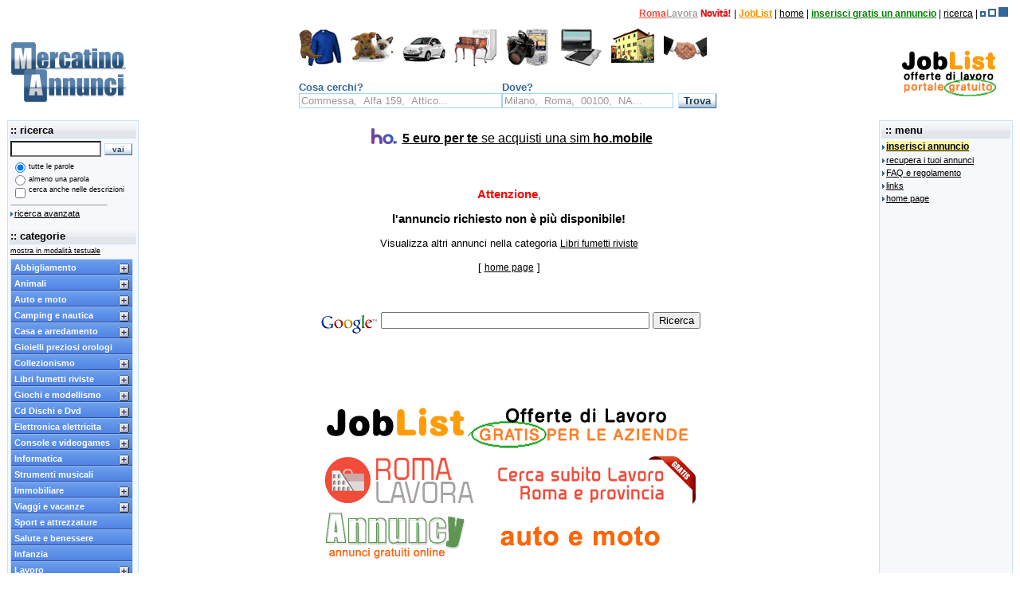

--- FILE ---
content_type: text/html;charset=UTF-8
request_url: https://www.mercatinoannunci.it/dettagli.jsp?idProd=13681331&id_cat_associazione=65
body_size: 10815
content:











<html>
    <head>
        <title>Mercatino Annunci Gratuiti - offerte di lavoro, inserzioni auto, case, usato</title>
        

<meta http-equiv="content-type" content="text/html; charset=UTF-8" />
<meta name="keywords" content="annunci, mercatino, annunci usato, mercatino usato, inserzioni, usato, vendita, auto, collezionismo, immobiliare, lavoro, offerte di lavoro, vendo, compro, compravendita, affitto, affari, mercatinoannunci" />
<meta name="description" content="Annunci gratuiti da tutta Italia. Offerte di lavoro, annunci immobiliari, annunci usato, inserzioni auto e moto. Inserisci gratis il tuo annuncio su MercatinoAnnunci" />

<meta name="robots" content="noodp,noydir" />
<link rel="stylesheet" href="css/stile.css" type="text/css" />

<style type="text/css">
/* stile evidenziatore parole */
i	{
  	color: black;
  	background-color: #FFFF66;
  	font-weight: bold;
  	font-style: normal;
  	}
</style>

<link rel="shortcut icon" href="favicon.ico" />
<script src="js/utility.js" type="text/javascript"></script>
<script src="js/mercatinoannunci.js" type="text/javascript"></script>
<script src="js/ajax/XMLHttpRequestLoader.js" type="text/javascript"></script>
<script src="js/social.js" type="text/javascript"></script>
<script type="text/javascript" src="js/jquery/jquery-1.3.2.min.js"></script>

<!-- adsense risposta al blocco degli annunci -->
<script async src="https://fundingchoicesmessages.google.com/i/pub-8698022273236141?ers=1" nonce="5mkA8LGsxSa8MP7Z_xT_ag"></script><script nonce="5mkA8LGsxSa8MP7Z_xT_ag">(function() {function signalGooglefcPresent() {if (!window.frames['googlefcPresent']) {if (document.body) {const iframe = document.createElement('iframe'); iframe.style = 'width: 0; height: 0; border: none; z-index: -1000; left: -1000px; top: -1000px;'; iframe.style.display = 'none'; iframe.name = 'googlefcPresent'; document.body.appendChild(iframe);} else {setTimeout(signalGooglefcPresent, 0);}}}signalGooglefcPresent();})();</script>

<link rel="alternate" type="application/rss+xml" title="Le ultime novit&agrave; da MercatinoAnnunci" href="servlet/RSS20" />

<!-- social button init -->
<script src="//platform.linkedin.com/in.js" type="text/javascript">lang: it_IT</script>

<!-- adsense auto ads -->
<script async src="https://pagead2.googlesyndication.com/pagead/js/adsbygoogle.js?client=ca-pub-8698022273236141" crossorigin="anonymous"></script>

        <style type="text/css">.dettaglijsp-async3-mann { width: 180px; height: 150px; }@media(max-width: 1024px) { .dettaglijsp-async3-mann { width: 250px; height: 250px; } }@media(max-width: 1280px) { .dettaglijsp-async3-mann { width: 300px; height: 250px; } }@media(min-width: 1281px) { .dettaglijsp-async3-mann { width: 336px; height: 280px; } }</style>
        <script async src="//pagead2.googlesyndication.com/pagead/js/adsbygoogle.js"></script>
    </head>
    <body>
        
            <table border="0" width="100%" style="height: 100%;" cellpadding="1" cellspacing="0">
                <tr>
                    <td colspan="3" height="90">


<table width="100%" border="0" cellpadding="0" cellspacing="0" align="center">
    
    
    <tr>
        <td height="25" colspan="3" align="right" valign="top" class="intermedio">
            <a href="https://www.romalavora.com/" title="cerca lavoro a Roma" style="color: #f24c3b; font-weight: bold;" target="_blank">Roma</a><a href="http://www.romalavora.com/" title="offerte di lavoro Roma Lavora" style="color: #a7a3a3; font-weight: bold;" target="_blank">Lavora</a>
            <a href="https://www.romalavora.it/" title="RomaLavora, gli annunci di lavoro della Capitale" target="_blank"><img src="img/novita_esclamativo.gif" alt="cerca lavoro con Roma Lavora" title="&Egrave; nato RomaLavora!" width="39" height="12" border="0" /></a> |
            <a href="https://www.joblist.it/" title="JobList, offerte di Lavoro" style="color: #f79500; font-weight: bold;" target="_blank">JobList</a> |
            
                	<a href="index.jsp" class="intermedio">home</a> |
                	
                
                <a href="inserisci.jsp?guest=s" class="intermediofree" style="font-weight: bold;" title="inserisci gratis un annuncio">inserisci gratis un annuncio</a> |
                <a href="javascript:void(null)" onclick="advancedSearch();" class="intermedio">ricerca</a> |
                <span id="bookmarkContainer" style="display: none;"><a href="javascript:void(null)" class="intermedio" title="MercatinoAnnunci.it - Annunci Gratuiti" id="bookmark"><img src="img/preferiti.gif" width="12" height="12" border="0" alt="aggiungi ai preferiti" title="aggiungi ai preferiti" /></a> |</span>
                
                    <a href="index.jsp?layoutCode=800" title="set small mode"><img src="img/view_small.gif" width="7" height="7" border="0" alt="set small mode" /></a>
                    
                    <a href="index.jsp?layoutCode=1024" title="set medium mode"><img src="img/view_medium.gif" width="10" height="10" border="0" alt="set medium mode" /></a>
                    
                    <img src="img/view_full_on.gif" width="12" height="12" border="0" alt="full mode active" title="full mode (active)" />
                    
            &nbsp;
        </td>
    </tr>
    <tr>
        <td width="154" height="76" align="center" valign="middle"><a href="index.jsp"><img src="img/mannunci_logo.gif" width="152" height="76" border="0" alt="home page" title="home page" /></a></td>
        <td align="center" valign="middle">            
            <table width="468" border="0" cellspacing="0" cellpadding="0">
                <tr>
                
                        <td><a href="cerca.jsp?id_cat_associazione=90&descr0=Abbigliamento&descr1=Donna" class="rolloverAbbigl">&nbsp;</a></td>
                        
                        <td><a href="cerca.jsp?id_cat_associazione=1&descr0=Animali&descr1=Cani+gatti+uccelli" class="rolloverAnimali">&nbsp;</a></td>
                        
                        <td><a href="cerca.jsp?id_cat_associazione=4&descr0=Auto+e+moto&descr1=Auto+italiane" class="rolloverAuto">&nbsp;</a></td>
                        
                        <td><a href="cerca.jsp?id_cat_associazione=13&descr0=Casa+e+arredamento&descr1=Arredamento" class="rolloverCasa">&nbsp;</a></td>
                        
                        <td><a href="cerca.jsp?id_cat_associazione=25&descr0=Elettronica+elettricita&descr1=Telefonia" class="rolloverElettr">&nbsp;</a></td>
                        
                        <td><a href="cerca.jsp?id_cat_associazione=34&descr0=Informatica&descr1=Computer" class="rolloverInform">&nbsp;</a></td>
                        
                        <td><a href="cerca.jsp?id_cat_associazione=43&descr0=Immobiliare&descr1=Vendita" class="rolloverImmobil">&nbsp;</a></td>
                        
                        <td><a href="cerca.jsp?id_cat_associazione=46&descr0=Lavoro&descr1=Offerte+di+lavoro" class="rolloverLavoro">&nbsp;</a></td>
                        
                </tr>
				<tr>
					<td colspan="8" align="center" valign="bottom">
						<form action="cerca.jsp" method="GET" name="ricercaLocalita" onsubmit="resetSearchSuggestion(document.ricercaLocalita.word, document.ricercaLocalita.location);getSimpleSearchCriteria(document.ricercaSemplice, this);return checkSimpleSearchCriteria(this);">
							<input type="hidden" name="provenienza" value="intestazione.jsp" />
							<input type="hidden" name="cerca_criterio" value="and" />
							<input type="hidden" name="cerca_descrizione" value="no" />
			                <table cellpadding="0" cellspacing="0" border="0" width="468">
			                    <tr valign="top" class="piccolissimo">
			                        <td width="216">
			                            <div class="intermedioplusblu"><b>Cosa cerchi?</b></div>
			                            <input type="text" name="word" size="30" maxlength="60" class="campiStandard" value="" onfocus="resetSearchSuggestion(this, '');" />
			                        </td>
			                        <td width="252" style="white-space: nowrap;">
			                            <div class="intermedioplusblu"><b>Dove?</b></div>
			                            <input type="text" name="location" size="25" maxlength="50" class="campiStandard" value="" onfocus="resetSearchSuggestion('', this);" />&nbsp;&nbsp;<input type="submit" value="Trova" class="bottoneStandard" />
			                        </td>
			                    </tr>
			                </table>
			            </form>
					</td>
				</tr>
            </table>
        </td>
        <td width="160" height="76" align="center" valign="middle"><a href="https://www.joblist.it/" title="Annunci di Lavoro" target="_blank"><img src="https://www.joblist.it/banner/joblist_offro_120_60_1.gif" alt="JobList.it" title="JobList, offerte di Lavoro" width="120" height="60" border="0" /></a></td>
    </tr>
</table>

<!-- social button init -->
<div id="fb-root"></div>

<!-- bookmark/search suggestion init -->
<script language="javascript" type="text/javascript">
	initBookmark('bookmark', 'bookmarkContainer', 'MercatinoAnnunci.it - Annunci Gratuiti', 'https://www.mercatinoannunci.it');
	setSearchSuggestion(document.ricercaLocalita.word, 'Commessa,  Alfa 159,  Attico...', document.ricercaLocalita.location, 'Milano,  Roma,  00100,  NA...');
</script></td>
                </tr>
                <tr>
                    <td width="154" rowspan="2" valign="top" height="100%">
                    



<table width="154" class="bordoelenco" cellpadding="0" cellspacing="0" style="height: 100%;">
    <tr>
        <td align="center" valign="top" class="sfondospalla">

            <FORM METHOD="POST" ACTION="cerca.jsp" name="ricercaSemplice" onsubmit="manageNoSelectedSearchFields(this);">
            <input type="hidden" name="provenienza" value="menuFisso.jsp" />
            <input type="hidden" name="location" value="" />
            <!-- tabella interna -->
            <TABLE border="0" width="100%" class="sfondospalla">
                <TR>
                    <TD class="elenco" height="20"> :: ricerca</TD>
                </TR>
                <TR>
                    <TD valign="top" nowrap="nowrap"><INPUT TYPE="text" NAME="word" size="14" maxlength="60" class="campi" value="" />&nbsp;<INPUT TYPE="submit" value=" vai " class="bottone" />&nbsp;</TD>
                </TR>
                <TR>
                    <TD>
                        <!-- tabella interna opzioni di ricerca -->
                        <table border="0" cellpadding="0" cellspacing="0" class="sfondospalla">
                            <tr valign="middle" class="piccolissimo">
                                <td width="23" align="center"><input type="radio" name="cerca_criterio" value="and" class="bottoni" checked="checked" /></td>
                                <td>tutte le parole</td>
                            </tr>
                            <tr valign="middle" class="piccolissimo">
                                <td width="23" align="center"><input type="radio" name="cerca_criterio" value="or" class="bottoni" /></td>
                                <td>almeno una parola</td>
                            </tr>
                            <tr valign="top" class="piccolissimo">
                                <td width="23" align="center"><input type="checkbox" name="cerca_descrizione" value="si" class="bottoni" /></td>
                                <td>cerca anche nelle descrizioni</td>
                            </tr>
                            <tr>
                                <td colspan="2" class="piccolissimo">
                                    <hr align="left" width="120" size="1">
                                    <img src="img/freccetta.gif" alt="" width="5" height="6" border="0"><a href="javascript:void(null)" onclick="advancedSearch()" class="piccolo" title="ricerca avanzata">ricerca avanzata</a>
                                    <br />&nbsp;
                                </td>
                            </tr>
                        </table>
                        <!-- fine tabella inter opzioni ricerca -->
                    </TD>
                </TR>
                <TR>
                    <TD class="elenco" height="20"> :: categorie</TD>
                </TR>
                <TR>
                    <TD valign="top" class="piccolo">
                        
                            <a href="index.jsp?menutype=text" class="piccolissimo" title="visualizza l'elenco delle catogorie in formato solo testo">mostra in modalit&agrave; testuale</a>

                            <script type="text/javascript" src="js/glossyMenu/ddaccordion.js">
                            /***********************************************
                            * Accordion Content script- (c) Dynamic Drive DHTML code library (www.dynamicdrive.com)
                            * Visit http://www.dynamicDrive.com for hundreds of DHTML scripts
                            * This notice must stay intact for legal use
                            ***********************************************/
                            </script>
                            <script type="text/javascript">
                            ddaccordion.init
                                (
                                    {
                                    headerclass: "submenuheader", //Shared CSS class name of headers group
                                    contentclass: "submenu", //Shared CSS class name of contents group
                                    revealtype: "click", //Reveal content when user clicks or onmouseover the header? Valid value: "click", "clickgo", or "mouseover"
                                    mouseoverdelay: 150, //if revealtype="mouseover", set delay in milliseconds before header expands onMouseover
                                    collapseprev: true, //Collapse previous content (so only one open at any time)? true/false
                                    defaultexpanded: [], //index of content(s) open by default [index1, index2, etc] [] denotes no content
                                    onemustopen: false, //Specify whether at least one header should be open always (so never all headers closed)
                                    animatedefault: false, //Should contents open by default be animated into view?
                                    persiststate: false, //persist state of opened contents within browser session?
                                    toggleclass: ["", ""], //Two CSS classes to be applied to the header when it's collapsed and expanded, respectively ["class1", "class2"]
                                    togglehtml: ["suffix", "<img src='js/glossyMenu/img/plus.gif' class='statusicon' title='visualizza sottocategorie' alt='' />", "<img src='js/glossyMenu/img/minus.gif' class='statusicon' title='nascondi sottocategorie' alt='' />"], //Additional HTML added to the header when it's collapsed and expanded, respectively  ["position", "html1", "html2"] (see docs)
                                    animatespeed: "fast", //speed of animation: integer in milliseconds (ie: 200), or keywords "fast", "normal", or "slow"
                                    oninit:
                                        function(headers, expandedindices)
                                            {
                                            //custom code to run when headers have initalized
                                            },
                                    onopenclose:
                                        function(header, index, state, isuseractivated)
                                            {
                                            //custom code to run whenever a header is opened or closed
                                            }
                                    }
                                )
                            </script>
                            <div class="glossymenu">
                            
                                        <a class="menuitem submenuheader" href="cerca.jsp?id_cat_associazione=54&descr0=Abbigliamento">Abbigliamento</a>
                                        <div class="submenu"><ul>

                                        <li><a href="cerca.jsp?id_cat_associazione=54&descr0=Abbigliamento&submenuheader=0">Tutti gli annunci</a></li>
                                        
                                    <li><a href="cerca.jsp?id_cat_associazione=89&descr0=Abbigliamento&descr1=Uomo&submenuheader=0">Uomo</a></li>
                                    
                                    <li><a href="cerca.jsp?id_cat_associazione=90&descr0=Abbigliamento&descr1=Donna&submenuheader=0">Donna</a></li>
                                    
                                    <li><a href="cerca.jsp?id_cat_associazione=91&descr0=Abbigliamento&descr1=Bambino&submenuheader=0">Bambino</a></li>
                                    
                                    <li><a href="cerca.jsp?id_cat_associazione=92&descr0=Abbigliamento&descr1=Calzature&submenuheader=0">Calzature</a></li>
                                    
                                    <li><a href="cerca.jsp?id_cat_associazione=93&descr0=Abbigliamento&descr1=Accessori&submenuheader=0">Accessori</a></li>
                                    
                                    <li><a href="cerca.jsp?id_cat_associazione=95&descr0=Abbigliamento&descr1=Stock&submenuheader=0">Stock</a></li>
                                    
                                    <li><a href="cerca.jsp?id_cat_associazione=94&descr0=Abbigliamento&descr1=Altro&submenuheader=0">Altro</a></li>
                                    </ul></div>

                                        <a class="menuitem submenuheader" href="cerca.jsp?id_cat_associazione=55&descr0=Animali">Animali</a>
                                        <div class="submenu"><ul>

                                        <li><a href="cerca.jsp?id_cat_associazione=55&descr0=Animali&submenuheader=1">Tutti gli annunci</a></li>
                                        
                                    <li><a href="cerca.jsp?id_cat_associazione=1&descr0=Animali&descr1=Cani+gatti+uccelli&submenuheader=1">Cani gatti uccelli</a></li>
                                    
                                    <li><a href="cerca.jsp?id_cat_associazione=2&descr0=Animali&descr1=Altri+animali&submenuheader=1">Altri animali</a></li>
                                    
                                    <li><a href="cerca.jsp?id_cat_associazione=3&descr0=Animali&descr1=Attrezzature&submenuheader=1">Attrezzature</a></li>
                                    </ul></div>

                                        <a class="menuitem submenuheader" href="cerca.jsp?id_cat_associazione=56&descr0=Auto+e+moto">Auto e moto</a>
                                        <div class="submenu"><ul>

                                        <li><a href="cerca.jsp?id_cat_associazione=56&descr0=Auto+e+moto&submenuheader=2">Tutti gli annunci</a></li>
                                        
                                    <li><a href="cerca.jsp?id_cat_associazione=4&descr0=Auto+e+moto&descr1=Auto+italiane&submenuheader=2">Auto italiane</a></li>
                                    
                                    <li><a href="cerca.jsp?id_cat_associazione=5&descr0=Auto+e+moto&descr1=Auto+straniere&submenuheader=2">Auto straniere</a></li>
                                    
                                    <li><a href="cerca.jsp?id_cat_associazione=11&descr0=Auto+e+moto&descr1=Auto+epoca&submenuheader=2">Auto epoca</a></li>
                                    
                                    <li><a href="cerca.jsp?id_cat_associazione=12&descr0=Auto+e+moto&descr1=Veicoli+commerciali&submenuheader=2">Veicoli commerciali</a></li>
                                    
                                    <li><a href="cerca.jsp?id_cat_associazione=6&descr0=Auto+e+moto&descr1=Moto&submenuheader=2">Moto</a></li>
                                    
                                    <li><a href="cerca.jsp?id_cat_associazione=9&descr0=Auto+e+moto&descr1=Scooter+e+ciclomotori&submenuheader=2">Scooter e ciclomotori</a></li>
                                    
                                    <li><a href="cerca.jsp?id_cat_associazione=10&descr0=Auto+e+moto&descr1=Abbigliamento&submenuheader=2">Abbigliamento</a></li>
                                    
                                    <li><a href="cerca.jsp?id_cat_associazione=7&descr0=Auto+e+moto&descr1=Accessori+e+ricambi&submenuheader=2">Accessori e ricambi</a></li>
                                    
                                    <li><a href="cerca.jsp?id_cat_associazione=8&descr0=Auto+e+moto&descr1=Altro&submenuheader=2">Altro</a></li>
                                    </ul></div>

                                        <a class="menuitem submenuheader" href="cerca.jsp?id_cat_associazione=57&descr0=Camping+e+nautica">Camping e nautica</a>
                                        <div class="submenu"><ul>

                                        <li><a href="cerca.jsp?id_cat_associazione=57&descr0=Camping+e+nautica&submenuheader=3">Tutti gli annunci</a></li>
                                        
                                    <li><a href="cerca.jsp?id_cat_associazione=96&descr0=Camping+e+nautica&descr1=Camping&submenuheader=3">Camping</a></li>
                                    
                                    <li><a href="cerca.jsp?id_cat_associazione=97&descr0=Camping+e+nautica&descr1=Nautica&submenuheader=3">Nautica</a></li>
                                    </ul></div>

                                        <a class="menuitem submenuheader" href="cerca.jsp?id_cat_associazione=58&descr0=Casa+e+arredamento">Casa e arredamento</a>
                                        <div class="submenu"><ul>

                                        <li><a href="cerca.jsp?id_cat_associazione=58&descr0=Casa+e+arredamento&submenuheader=4">Tutti gli annunci</a></li>
                                        
                                    <li><a href="cerca.jsp?id_cat_associazione=16&descr0=Casa+e+arredamento&descr1=Antichita&submenuheader=4">Antichita</a></li>
                                    
                                    <li><a href="cerca.jsp?id_cat_associazione=13&descr0=Casa+e+arredamento&descr1=Arredamento&submenuheader=4">Arredamento</a></li>
                                    
                                    <li><a href="cerca.jsp?id_cat_associazione=14&descr0=Casa+e+arredamento&descr1=Elettrodomestici&submenuheader=4">Elettrodomestici</a></li>
                                    
                                    <li><a href="cerca.jsp?id_cat_associazione=15&descr0=Casa+e+arredamento&descr1=Varie&submenuheader=4">Varie</a></li>
                                    </ul></div>

                                        <a class="menuitem" href="cerca.jsp?id_cat_associazione=76&descr0=Gioielli+preziosi+orologi">Gioielli preziosi orologi</a>
                                        
                                        <a class="menuitem submenuheader" href="cerca.jsp?id_cat_associazione=59&descr0=Collezionismo">Collezionismo</a>
                                        <div class="submenu"><ul>

                                        <li><a href="cerca.jsp?id_cat_associazione=59&descr0=Collezionismo&submenuheader=5">Tutti gli annunci</a></li>
                                        
                                    <li><a href="cerca.jsp?id_cat_associazione=17&descr0=Collezionismo&descr1=Filatelia&submenuheader=5">Filatelia</a></li>
                                    
                                    <li><a href="cerca.jsp?id_cat_associazione=18&descr0=Collezionismo&descr1=Numismatica&submenuheader=5">Numismatica</a></li>
                                    
                                    <li><a href="cerca.jsp?id_cat_associazione=19&descr0=Collezionismo&descr1=Schede+telefoniche&submenuheader=5">Schede telefoniche</a></li>
                                    
                                    <li><a href="cerca.jsp?id_cat_associazione=20&descr0=Collezionismo&descr1=Altro&submenuheader=5">Altro</a></li>
                                    </ul></div>

                                        <a class="menuitem submenuheader" href="cerca.jsp?id_cat_associazione=65&descr0=Libri+fumetti+riviste">Libri fumetti riviste</a>
                                        <div class="submenu"><ul>

                                        <li><a href="cerca.jsp?id_cat_associazione=65&descr0=Libri+fumetti+riviste&submenuheader=6" style="color:#23496E !important; background:white !important;">Tutti gli annunci</a></li>
                                        
                                    <li><a href="cerca.jsp?id_cat_associazione=98&descr0=Libri+fumetti+riviste&descr1=Libri&submenuheader=6">Libri</a></li>
                                    
                                    <li><a href="cerca.jsp?id_cat_associazione=100&descr0=Libri+fumetti+riviste&descr1=Fumetti&submenuheader=6">Fumetti</a></li>
                                    
                                    <li><a href="cerca.jsp?id_cat_associazione=99&descr0=Libri+fumetti+riviste&descr1=Riviste+e+giornali&submenuheader=6">Riviste e giornali</a></li>
                                    
                                    <li><a href="cerca.jsp?id_cat_associazione=101&descr0=Libri+fumetti+riviste&descr1=Manuali+e+corsi&submenuheader=6">Manuali e corsi</a></li>
                                    
                                    <li><a href="cerca.jsp?id_cat_associazione=102&descr0=Libri+fumetti+riviste&descr1=Libri+scolastici&submenuheader=6">Libri scolastici</a></li>
                                    
                                    <li><a href="cerca.jsp?id_cat_associazione=103&descr0=Libri+fumetti+riviste&descr1=Altro&submenuheader=6">Altro</a></li>
                                    </ul></div>

                                        <a class="menuitem submenuheader" href="cerca.jsp?id_cat_associazione=63&descr0=Giochi+e+modellismo">Giochi e modellismo</a>
                                        <div class="submenu"><ul>

                                        <li><a href="cerca.jsp?id_cat_associazione=63&descr0=Giochi+e+modellismo&submenuheader=7">Tutti gli annunci</a></li>
                                        
                                    <li><a href="cerca.jsp?id_cat_associazione=31&descr0=Giochi+e+modellismo&descr1=Modellismo&submenuheader=7">Modellismo</a></li>
                                    
                                    <li><a href="cerca.jsp?id_cat_associazione=32&descr0=Giochi+e+modellismo&descr1=Giochi&submenuheader=7">Giochi</a></li>
                                    
                                    <li><a href="cerca.jsp?id_cat_associazione=33&descr0=Giochi+e+modellismo&descr1=Altro&submenuheader=7">Altro</a></li>
                                    </ul></div>

                                        <a class="menuitem submenuheader" href="cerca.jsp?id_cat_associazione=68&descr0=Cd+Dischi+e+Dvd">Cd Dischi e Dvd</a>
                                        <div class="submenu"><ul>

                                        <li><a href="cerca.jsp?id_cat_associazione=68&descr0=Cd+Dischi+e+Dvd&submenuheader=8">Tutti gli annunci</a></li>
                                        
                                    <li><a href="cerca.jsp?id_cat_associazione=40&descr0=Cd+Dischi+e+Dvd&descr1=Audio&submenuheader=8">Audio</a></li>
                                    
                                    <li><a href="cerca.jsp?id_cat_associazione=39&descr0=Cd+Dischi+e+Dvd&descr1=Video&submenuheader=8">Video</a></li>
                                    
                                    <li><a href="cerca.jsp?id_cat_associazione=41&descr0=Cd+Dischi+e+Dvd&descr1=Altro&submenuheader=8">Altro</a></li>
                                    </ul></div>

                                        <a class="menuitem submenuheader" href="cerca.jsp?id_cat_associazione=61&descr0=Elettronica+elettricita">Elettronica elettricita</a>
                                        <div class="submenu"><ul>

                                        <li><a href="cerca.jsp?id_cat_associazione=61&descr0=Elettronica+elettricita&submenuheader=9">Tutti gli annunci</a></li>
                                        
                                    <li><a href="cerca.jsp?id_cat_associazione=26&descr0=Elettronica+elettricita&descr1=Audio&submenuheader=9">Audio</a></li>
                                    
                                    <li><a href="cerca.jsp?id_cat_associazione=29&descr0=Elettronica+elettricita&descr1=Video&submenuheader=9">Video</a></li>
                                    
                                    <li><a href="cerca.jsp?id_cat_associazione=25&descr0=Elettronica+elettricita&descr1=Telefonia&submenuheader=9">Telefonia</a></li>
                                    
                                    <li><a href="cerca.jsp?id_cat_associazione=30&descr0=Elettronica+elettricita&descr1=Hi+Tech&submenuheader=9">Hi Tech</a></li>
                                    
                                    <li><a href="cerca.jsp?id_cat_associazione=27&descr0=Elettronica+elettricita&descr1=Fotografia&submenuheader=9">Fotografia</a></li>
                                    
                                    <li><a href="cerca.jsp?id_cat_associazione=28&descr0=Elettronica+elettricita&descr1=Altro&submenuheader=9">Altro</a></li>
                                    </ul></div>

                                        <a class="menuitem submenuheader" href="cerca.jsp?id_cat_associazione=60&descr0=Console+e+videogames">Console e videogames</a>
                                        <div class="submenu"><ul>

                                        <li><a href="cerca.jsp?id_cat_associazione=60&descr0=Console+e+videogames&submenuheader=10">Tutti gli annunci</a></li>
                                        
                                    <li><a href="cerca.jsp?id_cat_associazione=21&descr0=Console+e+videogames&descr1=Playstation&submenuheader=10">Playstation</a></li>
                                    
                                    <li><a href="cerca.jsp?id_cat_associazione=22&descr0=Console+e+videogames&descr1=XBox&submenuheader=10">XBox</a></li>
                                    
                                    <li><a href="cerca.jsp?id_cat_associazione=104&descr0=Console+e+videogames&descr1=Nintendo&submenuheader=10">Nintendo</a></li>
                                    
                                    <li><a href="cerca.jsp?id_cat_associazione=23&descr0=Console+e+videogames&descr1=PC&submenuheader=10">PC</a></li>
                                    
                                    <li><a href="cerca.jsp?id_cat_associazione=24&descr0=Console+e+videogames&descr1=Altro&submenuheader=10">Altro</a></li>
                                    </ul></div>

                                        <a class="menuitem submenuheader" href="cerca.jsp?id_cat_associazione=64&descr0=Informatica">Informatica</a>
                                        <div class="submenu"><ul>

                                        <li><a href="cerca.jsp?id_cat_associazione=64&descr0=Informatica&submenuheader=11">Tutti gli annunci</a></li>
                                        
                                    <li><a href="cerca.jsp?id_cat_associazione=34&descr0=Informatica&descr1=Computer&submenuheader=11">Computer</a></li>
                                    
                                    <li><a href="cerca.jsp?id_cat_associazione=35&descr0=Informatica&descr1=Periferiche&submenuheader=11">Periferiche</a></li>
                                    
                                    <li><a href="cerca.jsp?id_cat_associazione=37&descr0=Informatica&descr1=Hardware&submenuheader=11">Hardware</a></li>
                                    
                                    <li><a href="cerca.jsp?id_cat_associazione=38&descr0=Informatica&descr1=Software&submenuheader=11">Software</a></li>
                                    
                                    <li><a href="cerca.jsp?id_cat_associazione=36&descr0=Informatica&descr1=Altro&submenuheader=11">Altro</a></li>
                                    </ul></div>

                                        <a class="menuitem" href="cerca.jsp?id_cat_associazione=73&descr0=Strumenti+musicali">Strumenti musicali</a>
                                        
                                        <a class="menuitem submenuheader" href="cerca.jsp?id_cat_associazione=69&descr0=Immobiliare">Immobiliare</a>
                                        <div class="submenu"><ul>

                                        <li><a href="cerca.jsp?id_cat_associazione=69&descr0=Immobiliare&submenuheader=12">Tutti gli annunci</a></li>
                                        
                                    <li><a href="cerca.jsp?id_cat_associazione=42&descr0=Immobiliare&descr1=Affitto&submenuheader=12">Affitto</a></li>
                                    
                                    <li><a href="cerca.jsp?id_cat_associazione=43&descr0=Immobiliare&descr1=Vendita&submenuheader=12">Vendita</a></li>
                                    
                                    <li><a href="cerca.jsp?id_cat_associazione=113&descr0=Immobiliare&descr1=Terreni&submenuheader=12">Terreni</a></li>
                                    
                                    <li><a href="cerca.jsp?id_cat_associazione=44&descr0=Immobiliare&descr1=Cessione+attivita&submenuheader=12">Cessione attivita</a></li>
                                    </ul></div>

                                        <a class="menuitem submenuheader" href="cerca.jsp?id_cat_associazione=71&descr0=Viaggi+e+vacanze">Viaggi e vacanze</a>
                                        <div class="submenu"><ul>

                                        <li><a href="cerca.jsp?id_cat_associazione=71&descr0=Viaggi+e+vacanze&submenuheader=13">Tutti gli annunci</a></li>
                                        
                                    <li><a href="cerca.jsp?id_cat_associazione=48&descr0=Viaggi+e+vacanze&descr1=Italia&submenuheader=13">Italia</a></li>
                                    
                                    <li><a href="cerca.jsp?id_cat_associazione=49&descr0=Viaggi+e+vacanze&descr1=Estero&submenuheader=13">Estero</a></li>
                                    </ul></div>

                                        <a class="menuitem" href="cerca.jsp?id_cat_associazione=66&descr0=Sport+e+attrezzature">Sport e attrezzature</a>
                                        
                                        <a class="menuitem" href="cerca.jsp?id_cat_associazione=72&descr0=Salute+e+benessere">Salute e benessere</a>
                                        
                                        <a class="menuitem" href="cerca.jsp?id_cat_associazione=74&descr0=Infanzia">Infanzia</a>
                                        
                                        <a class="menuitem submenuheader" href="cerca.jsp?id_cat_associazione=70&descr0=Lavoro">Lavoro</a>
                                        <div class="submenu"><ul>

                                        <li><a href="cerca.jsp?id_cat_associazione=70&descr0=Lavoro&submenuheader=14">Tutti gli annunci</a></li>
                                        
                                    <li><a href="cerca.jsp?id_cat_associazione=46&descr0=Lavoro&descr1=Offerte+di+lavoro&submenuheader=14">Offerte di lavoro</a></li>
                                    
                                    <li><a href="cerca.jsp?id_cat_associazione=115&descr0=Lavoro&descr1=Franchising+e+attivita&submenuheader=14">Franchising e attivita</a></li>
                                    
                                    <li><a href="cerca.jsp?id_cat_associazione=116&descr0=Lavoro&descr1=Servizi+e+manodopera&submenuheader=14">Servizi e manodopera</a></li>
                                    
                                    <li><a href="cerca.jsp?id_cat_associazione=47&descr0=Lavoro&descr1=Telelavoro+ed+altro&submenuheader=14">Telelavoro ed altro</a></li>
                                    
                                    <li><a href="cerca.jsp?id_cat_associazione=45&descr0=Lavoro&descr1=Cerco+lavoro&submenuheader=14">Cerco lavoro</a></li>
                                    </ul></div>

                                        <a class="menuitem submenuheader" href="cerca.jsp?id_cat_associazione=105&descr0=Corsi+e+formazione">Corsi e formazione</a>
                                        <div class="submenu"><ul>

                                        <li><a href="cerca.jsp?id_cat_associazione=105&descr0=Corsi+e+formazione&submenuheader=15">Tutti gli annunci</a></li>
                                        
                                    <li><a href="cerca.jsp?id_cat_associazione=106&descr0=Corsi+e+formazione&descr1=Form.+professionale&submenuheader=15">Form. professionale</a></li>
                                    
                                    <li><a href="cerca.jsp?id_cat_associazione=107&descr0=Corsi+e+formazione&descr1=Corsi+di+informatica&submenuheader=15">Corsi di informatica</a></li>
                                    
                                    <li><a href="cerca.jsp?id_cat_associazione=108&descr0=Corsi+e+formazione&descr1=Master+stage+tirocinii&submenuheader=15">Master stage tirocinii</a></li>
                                    
                                    <li><a href="cerca.jsp?id_cat_associazione=109&descr0=Corsi+e+formazione&descr1=Lezioni+private&submenuheader=15">Lezioni private</a></li>
                                    
                                    <li><a href="cerca.jsp?id_cat_associazione=110&descr0=Corsi+e+formazione&descr1=Lingue+straniere&submenuheader=15">Lingue straniere</a></li>
                                    
                                    <li><a href="cerca.jsp?id_cat_associazione=111&descr0=Corsi+e+formazione&descr1=Musica+teatro+danza&submenuheader=15">Musica teatro danza</a></li>
                                    
                                    <li><a href="cerca.jsp?id_cat_associazione=112&descr0=Corsi+e+formazione&descr1=Altri+corsi&submenuheader=15">Altri corsi</a></li>
                                    </ul></div>

                                        <a class="menuitem submenuheader" href="cerca.jsp?id_cat_associazione=62&descr0=Attrezzature+lavoro">Attrezzature lavoro</a>
                                        <div class="submenu"><ul>

                                        <li><a href="cerca.jsp?id_cat_associazione=62&descr0=Attrezzature+lavoro&submenuheader=16">Tutti gli annunci</a></li>
                                        
                                    <li><a href="cerca.jsp?id_cat_associazione=79&descr0=Attrezzature+lavoro&descr1=Macchine+ed+utensili&submenuheader=16">Macchine ed utensili</a></li>
                                    
                                    <li><a href="cerca.jsp?id_cat_associazione=80&descr0=Attrezzature+lavoro&descr1=Arredo+uffici+negozi&submenuheader=16">Arredo uffici negozi</a></li>
                                    
                                    <li><a href="cerca.jsp?id_cat_associazione=117&descr0=Attrezzature+lavoro&descr1=Aste+e+fallimenti&submenuheader=16">Aste e fallimenti</a></li>
                                    
                                    <li><a href="cerca.jsp?id_cat_associazione=81&descr0=Attrezzature+lavoro&descr1=Altro&submenuheader=16">Altro</a></li>
                                    </ul></div>

                                        <a class="menuitem" href="cerca.jsp?id_cat_associazione=114&descr0=Energie+rinnovabili">Energie rinnovabili</a>
                                        
                                        <a class="menuitem" href="cerca.jsp?id_cat_associazione=75&descr0=Vini+e+gastronomia">Vini e gastronomia</a>
                                        
                                        <a class="menuitem submenuheader" href="cerca.jsp?id_cat_associazione=83&descr0=Eventi">Eventi</a>
                                        <div class="submenu"><ul>

                                        <li><a href="cerca.jsp?id_cat_associazione=83&descr0=Eventi&submenuheader=17">Tutti gli annunci</a></li>
                                        
                                    <li><a href="cerca.jsp?id_cat_associazione=86&descr0=Eventi&descr1=Feste+intrattenimento&submenuheader=17">Feste intrattenimento</a></li>
                                    
                                    <li><a href="cerca.jsp?id_cat_associazione=85&descr0=Eventi&descr1=Mostre+esposizioni&submenuheader=17">Mostre esposizioni</a></li>
                                    
                                    <li><a href="cerca.jsp?id_cat_associazione=87&descr0=Eventi&descr1=Concerti+e+spettacoli&submenuheader=17">Concerti e spettacoli</a></li>
                                    
                                    <li><a href="cerca.jsp?id_cat_associazione=84&descr0=Eventi&descr1=Meeting&submenuheader=17">Meeting</a></li>
                                    
                                    <li><a href="cerca.jsp?id_cat_associazione=88&descr0=Eventi&descr1=Altro&submenuheader=17">Altro</a></li>
                                    </ul></div>

                                        <a class="menuitem" href="cerca.jsp?id_cat_associazione=67&descr0=Varie">Varie</a>
                                        
                          	</div>
                          
                    </TD>
                </TR>
            </TABLE>
            <!-- fine tabella interna -->
            </FORM>
        </td>
    </tr>
</table>


                    </td>
                    <td align="center" valign="top" height="100%">
                      	<!-- ho.mobile start -->
                      	<a href="https://www.ho-mobile.it/hotantiamici/00XEHP" target="_blank" rel="noopener noreferrer" style="font-family: Arial; font-size: 16px;" title="5€ per te se acquisti una sim ho.mobile">
                      	<img src="banner/affiliazioni/ho/ho-mobile-it_32x20.png" width="32" height="20" border="0" alt="Ho.mobile" style="margin: 10px 7px; vertical-align: -12px;" /><b style="text-decoration: underline;">5 euro per te</b> se acquisti una sim <b>ho.mobile</b>
                      	</a>
                      	<br /><br />
                      	<!-- ho.mobile end -->
                        
                            <br /><br />
                            <b class="medioerrore">Attenzione</b>,<br /><br /><b class="medio">l'annuncio richiesto non &egrave; pi&ugrave; disponibile!</b>
                            <br /><br />
                            
                                Visualizza altri annunci nella categoria <a href="cerca.jsp?id_cat_associazione=65&descr0=Libri+fumetti+riviste">Libri fumetti riviste</a>
                                <br />
                                
                            <br />
                            [&nbsp;<a HREF="index.jsp">home page</a>&nbsp;]

                            <br /><br /><br /><br />
                            <!-- Search Google -->
<center>
<form method="get" action="https://www.google.com/custom" target="google_window">
<table bgcolor="#ffffff">
<tr><td nowrap="nowrap" valign="top" align="left" height="32">
<a href="https://www.google.com/">
<img src="https://www.google.com/logos/Logo_25wht.gif" border="0" alt="Google" align="middle"></img></a>
<input type="text" name="q" size="40" maxlength="255" value=""></input>
<input type="submit" name="sa" value="Ricerca"></input>
<input type="hidden" name="client" value="pub-8698022273236141"></input>
<input type="hidden" name="forid" value="1"></input>
<input type="hidden" name="ie" value="ISO-8859-1"></input>
<input type="hidden" name="oe" value="ISO-8859-1"></input>
<input type="hidden" name="cof" value="GALT:#008000;GL:1;DIV:#336699;VLC:663399;AH:center;BGC:FFFFFF;LBGC:336699;ALC:0000FF;LC:0000FF;T:000000;GFNT:0000FF;GIMP:0000FF;FORID:1;"></input>
<input type="hidden" name="hl" value="it"></input>
</td></tr></table>
</form>
</center>
<!-- Search Google -->
                            
                            <br /><br />
                            <script type="text/javascript"><!--
google_ad_client = "pub-8698022273236141";
/* index.jsp BANNER 4 */
google_ad_slot = "8279811568";
google_ad_width = 468;
google_ad_height = 15;
//-->
</script>
<script type="text/javascript"
src="https://pagead2.googlesyndication.com/pagead/show_ads.js">
</script>
                            
                        
                        <p id="banner468" align="center">
	                        <a href="https://www.joblist.it/" target="_blank"><img src="https://www.joblist.it/banner/joblist_offro_468_60_3.gif" alt="Offerte di Lavoro" width="468" height="60" border="0" title="Offerte di Lavoro" /></a>
	                        <a href="https://www.romalavora.com/" target="_blank"><img src="https://www.romalavora.com/banner/romalavora_seeker_468_60_2.png" alt="RomaLavora" width="468" height="60" border="0" title="Cerca Lavoro a Roma e provincia" /></a>
	                        <a href="https://www.annuncy.it/" target="_blank"><img src="https://www.annuncy.it/banner/banner005.gif" alt="Annuncy" width="468" height="60" border="0" title="Annuncy - lavoro, auto, immobili" /></a>
	                        
                        </p>
                        <br />

                    </td>
                    <td width="160" rowspan="2" valign="top" height="100%">
                        
                        



<table width="160" class="bordoelenco" cellpadding="0" cellspacing="0" style="height: 100%;">
    <tr>
    <td class="sfondospalla" valign="top">
		
		<!-- login form -->
		<form method="post" action="messaggio.jsp?messageType=login&messageContent=img/loading_medium.gif" name="loginForm" onsubmit="return checkUserForm(this);">
		<input type="hidden" name="forwardTo" value="visOggetti.jsp?benvenuto=s" />
		<input type="hidden" name="mail" value="" />
		
	    <table border="0" width="100%" class="sfondospalla">
	        <tr>
	            <td colspan="2" height="20" class="elenco">&nbsp;:: menu</td>
	        </tr>
	        <tr>
	            <td colspan="2" valign="top"><img src="img/freccetta.gif" alt="" width="5" height="6" border="0"><a href="inserisci.jsp?guest=s" class="intermedio" style="background-color: #fbf6a1; font-weight: bold;" title="inserisci gratuitamente un annuncio">inserisci annuncio</a></td>
	        </tr>
	        <tr>
	            <td colspan="2" valign="top"><img src="img/freccetta.gif" alt="" width="5" height="6" border="0"><a href="javascript:void(null)" class="piccolo" onclick="wndOpenUrl('recAnnunciFrame.jsp', 'RecuperaAnnunci', '370', '238', '170', (screen.width-370)/2, 'no', 'yes');" title="gestisci i tuoi annunci tramite e-mail">recupera i tuoi annunci</a></td>
	        </tr>
	        
	        <tr>
	            <td colspan="2" valign="top"><img src="img/freccetta.gif" alt="" width="5" height="6" border="0"><a href="javascript:void(null)" class="piccolo" onclick="wndOpenUrl('faqRegolamentoFrame.jsp', 'FaqRegolamento', '390', '400', '150', (screen.width-390)/2, 'no', 'yes');">FAQ e regolamento</a></td>
	        </tr>
	        
	        <tr>
	            <td colspan="2" valign="top"><img src="img/freccetta.gif" alt="" width="5" height="6" border="0"><a href="links.jsp" class="piccolo">links</a></td>
	        </tr>
	        <tr>
	            <td colspan="2" valign="top" class="piccolissimo" height="23"><img src="img/freccetta.gif" alt="" width="5" height="6" border="0"><a href="index.jsp" class="piccolo">home page</a></td>
	        </tr>
	        
		        <tr>
		            <td colspan="2" align="center" valign="top">
		            <script type="text/javascript"><!--
google_ad_client = "ca-pub-8698022273236141";
/* menuDestro.jsp 160_600 MANN */
google_ad_slot = "8233949240";
google_ad_width = 160;
google_ad_height = 600;
//-->
</script>
<script type="text/javascript"
src="https://pagead2.googlesyndication.com/pagead/show_ads.js">
</script>
					<br />&nbsp;<br />
		            </td>
		        </tr>
		        
	        <tr>
	            <td colspan="2" height="20" class="elenco"> :: login</td>
	        </tr>
	        <tr>
	            <td class="piccolissimo" align="right">username</td>
	            <td><input type="text" name="user" class="campi" size="10" maxlength="15" value=""></td>
	        </tr>
	        <tr>
	            <td class="piccolissimo" align="right">password</td>
	            <td><input type="password" name="psw" class="campi" size="10" maxlength="15"></td>
	        </tr>
	        <tr>
	            <td>&nbsp;</td>
	            <td><input type="submit" name="azione" value="login" class="bottone"></td>
	        </tr>
	        <tr>
	            <td colspan="2" class="piccolissimo">&nbsp;<a href="javascript:void(null)" class="piccolissimo" onclick="wndOpenUrl('recPasswordFrame.jsp', 'RecuperoPassword', '370', '190', '170', (screen.width-370)/2, 'no', 'yes');">recupera password</a></td>
	        </tr>
            
		</table>
		
		</form>
		<!-- fine login form -->
		
		<!-- registration form -->
		<form method="post" action="messaggio.jsp?messageType=registration&messageContent=img/loading_medium.gif" name="recordForm" onsubmit="return checkUserForm(this);">
		<input type="hidden" name="forwardTo" value="visOggetti.jsp?benvenuto=s" />
		<table border="0" width="100%" class="sfondospalla">
	        <tr>
	            <td colspan="2" height="20" class="elenco"> :: registrazione</td>
	        </tr>
	        <tr>
	            <td class="piccolissimo" align="right">username</td>
	            <td><input type="text" name="user" class="campi" size="10" maxlength="15" value=""></td>
	        </tr>
	        <tr>
	            <td class="piccolissimo" align="right">password</td>
	            <td><input type="password" name="psw" class="campi" size="10" maxlength="15" value=""></td>
	        </tr>
	        <tr>
	            <td class="piccolissimo" align="right">conferma<br />password</td>
	            <td><input type="password" name="confirm_psw" class="campi" size="10" maxlength="15" value=""></td>
	        </tr>
	        <tr>
	            <td class="piccolissimo" align="right">e-mail</td>
	            <td><input type="text" name="mail" class="campi" size="10" maxlength="100" value=""></td>
	        </tr>
	        <tr>
	            <td class="piccolissimo" align="right" valign="top"><a href="javascript:void(null)" class="piccolissimo" onclick="wndOpenUrl('https://www.iubenda.com/privacy-policy/27850011', 'Privacy', '600', '800', '50', (screen.width-600)/2, 'no', 'yes');" title="privacy policy">informativa<br />privacy</a></td>
	            <td valign="top"><input type="checkbox" name="regolamento" value="accetto"></td>
	        </tr>
	        <tr>
	            <td>&nbsp;</td>
	            <td><input type="submit" name="azione" value="registration" class="bottone"></td>
	        </tr>
	        <tr>
	            <td colspan="2">
	                <!-- tabella interna -->
	                <table border="0" cellpadding="2" cellspacing="0" class="sfondospalla">
	                
	                    <tr>
	                        <td><b class="piccolo" style="text-decoration:underline;">Nota bene</b></td>
	                    </tr>
	                    <tr>
	                        <td class="piccolissimo">L'username e l'e-mail indicate verranno utilizzate nei tuoi annunci.</td>
	                    </tr>
	                    
	                </table>
	                <!-- fine tabella interna -->
	            </td>
	        </tr>
		</table>
	    </form>
	    <!-- fine registration form -->
		
		
		<table border="0" width="100%" class="sfondospalla">
			
	        <tr>
	            <td colspan="2" align="center" valign="top">
	            
	            	<div align="center" class="sfondospalla">
	<a href="https://www.facebook.com/mercatinoannunci" title="Ritrovaci su Facebook" target="_blank"><img src="banner/socialNetwork/facebook.png" width="32" height="32" alt="Ritrovaci su Facebook" border="0" /></a>
	<a href="https://twitter.com/mannunci" title="Seguici su Twitter" target="_blank"><img src="banner/socialNetwork/twitter.png" width="32" height="32" alt="Seguici su Twitter" border="0" /></a>
	<!--a href="https://google.com/+mercatinoannunci/" title="Scoprici su Google+" target="_blank"><img src="banner/socialNetwork/googleplus.png" width="32" height="32" alt="Scoprici su Google+" border="0" /></a-->
	<a href="https://www.linkedin.com/sharing/share-offsite/?url=https://www.mercatinoannunci.it/" title="Parla di noi su LinkedIn" onclick="window.open(this.href, 'mannunciLinkedin', 'left=20,top=20,width=500,height=500,toolbar=1,resizable=0'); return false;"><img src="banner/socialNetwork/linkedin.png" width="32" height="32" alt="Parla di noi su LinkedIn" border="0" /></a>
	<a href="https://www.mercatinoannunci.it/servlet/RSS20" title="Abbonati al nostro Feed" target="_blank"><img src="banner/socialNetwork/rss.png" width="32" height="32" alt="Abbonati al nostro Feed" border="0" /></a>
</div>
	            	<br />&nbsp;<br />
	                
	        
	            <a href="https://www.annuncy.it/" target="_blank"><img src="https://www.annuncy.it/banner/80x15_2.png" alt="Annuncy.it - annunci gratuiti online" width="80" height="15" border="0" title="Annuncy Gratuiti" /></a>
	          	<br /><br />&nbsp;<br />
	            </td>
	        </tr>
	    </table>
    </td>
    </tr>
</table>




                    </td>
                </tr>
                <tr>
                    <td valign="bottom">

<table border="0" align="center" cellpadding="0" cellspacing="2" width="92%">
    <tr>
        <td class="piccolo" align="center">
            Partners:
            
            <a href="https://www.joblist.it/" title="Offerte di Lavoro JobList" class="linksFooter" target="_blank">JobList</a> |
            <a href="https://www.romalavora.com/" title="RomaLavora, gli annunci di lavoro della capitale" class="linksFooter" target="_blank">RomaLavora</a> |
            <a href="https://www.annuncy.it/" title="Annunci Gratuiti" class="linksFooter" target="_blank">Annunci Gratuiti</a> |
            <a href="https://lavoro.roma.it/" title="Roma Lavoro" class="linksFooter" target="_blank">Lavoro Roma</a> |
            <!--a href="http://www.attrezzaturelavoro.com/" title="Attrezzature di Lavoro" class="linksFooter" target="_blank">Attrezzature da Lavoro</a> |-->
            <a href="https://www.mercatinoannunci.it/annunci-vendita-appartamenti.jsp" class="linksFooter">Immobiliare</a> |
            <a href="https://www.mercatinoannunci.it/annunci-affitti-case.jsp" class="linksFooter">Affitti</a> |
            <a href="https://www.mercatinoannunci.it/annunci-auto-e-moto.jsp" class="linksFooter">Motori</a> |
            <a href="https://www.mercatinoannunci.it/annunci-offerte-di-lavoro.jsp" class="linksFooter">Offerte di lavoro</a> |
            <a href="https://www.mercatinoannunci.it/annunci-informatica.jsp" class="linksFooter">Informatica</a> |
            <a href="https://www.mercatinoannunci.com/" title="MercatinoAnnunci.com" class="linksFooter" target="_blank">Mercatino Annunci</a> |
            <a href="https://www.freeads24.com/" title="FreeAds24.com" class="linksFooter" target="_blank">FreeAds24</a> |
            <a href="https://www.freeads24.uk/" title="FreeAds24.uk" class="linksFooter" target="_blank">Classified ads</a>
        </td>
    </tr>
    
    <tr>
        <td class="piccolissimo" align="center"><br /><div class="socialButtonFooter" style="width: 285px;">
	<div class="btnFooterFacebook" id="btnFooterFacebook" style="width:100px;"><div class="fb-like" data-href="https://www.mercatinoannunci.it/" data-layout="button_count" data-action="like" data-show-faces="false" data-share="false"></div></div>
	<div class="btnFooterTwitter" id="btnFooterTwitter" style="width:85px;"><a href="https://twitter.com/share" class="twitter-share-button" data-url="https://www.mercatinoannunci.it/" data-text="Annunci Gratuiti!">Tweet</a></div>
	<!--div class="btnFooterGooglePlus" id="btnFooterGooglePlus" style="width:76px;"><div class="g-plusone" data-size="medium" data-href="https://www.mercatinoannunci.it/"></div></div-->
	<div class="btnFooterLinkedIn" id="btnFooterLinkedIn" style="width:90px;"><script type="IN/Share" data-url="https://www.mercatinoannunci.it/" data-counter="right" data-showzero="true"></script></div>
</div></td>
    </tr>
    
    <tr>
        <td class="intermedio" align="center"><br /><b>MercatinoAnnunci.it 2003-2026 Tutti i diritti riservati</b></td>
    </tr>
    <tr>
        <td class="piccolo" align="center">
            current view mode:
            
                <a href="index.jsp?layoutCode=800" class="piccolo" title="set small mode">800 pixel</a>
                
            |
            
                <a href="index.jsp?layoutCode=1024" class="piccolo" title="set medium mode">1024 pixel</a>
                
            |
            
                <b title="full mode active">100%</b>
                
        </td>
    </tr>
    <tr>
        <td class="piccolissimo" align="center">
	        <a href="javascript:void(null)" class="piccolissimo" title="contatta la redazione" onclick="wndOpenUrl('sendMailFrame.jsp?idProd=i', 'SendMailRedazione', '460', '600', '48', (screen.width-460)/2, 'no', 'yes');">contatta la redazione</a>
	        |&nbsp;<a href="javascript:void(null)" class="piccolissimo" title="contatta il supporto" onclick="wndOpenUrl('sendMailFrame.jsp?idProd=w', 'SendMailSupporto', '460', '600', '48', (screen.width-460)/2, 'no', 'yes');">contatta il supporto</a>
	        |&nbsp;<a href="feed-xml.jsp" class="piccolissimo" title="caricamenti massivi tramite Feed XML">i tuoi annunci su MercatinoAnnunci</a>
        </td>
    </tr>
    
    <tr>
        <td class="piccolissimo" align="center" height="12" valign="top"><br />&copy; 2026 <a href="https://www.adexpo.it/" class="linksCopyright" target="_blank">AdExpo.it</a></td>
    </tr>
</table>
<!-- Google Analytics start -->
<script>
  (function(i,s,o,g,r,a,m){i['GoogleAnalyticsObject']=r;i[r]=i[r]||function(){
  (i[r].q=i[r].q||[]).push(arguments)},i[r].l=1*new Date();a=s.createElement(o),
  m=s.getElementsByTagName(o)[0];a.async=1;a.src=g;m.parentNode.insertBefore(a,m)
  })(window,document,'script','//www.google-analytics.com/analytics.js','ga');

  ga('create', 'UA-369392-7', 'auto');
  ga('require', 'displayfeatures');
  ga('send', 'pageview');
</script>
<!-- Google Analytics end --></td>
                </tr>
            </table>
            
    </body>
</html>


--- FILE ---
content_type: text/html; charset=utf-8
request_url: https://www.google.com/recaptcha/api2/aframe
body_size: 117
content:
<!DOCTYPE HTML><html><head><meta http-equiv="content-type" content="text/html; charset=UTF-8"></head><body><script nonce="mOZNHe8TrPyPFna-3EEgvw">/** Anti-fraud and anti-abuse applications only. See google.com/recaptcha */ try{var clients={'sodar':'https://pagead2.googlesyndication.com/pagead/sodar?'};window.addEventListener("message",function(a){try{if(a.source===window.parent){var b=JSON.parse(a.data);var c=clients[b['id']];if(c){var d=document.createElement('img');d.src=c+b['params']+'&rc='+(localStorage.getItem("rc::a")?sessionStorage.getItem("rc::b"):"");window.document.body.appendChild(d);sessionStorage.setItem("rc::e",parseInt(sessionStorage.getItem("rc::e")||0)+1);localStorage.setItem("rc::h",'1769920925279');}}}catch(b){}});window.parent.postMessage("_grecaptcha_ready", "*");}catch(b){}</script></body></html>

--- FILE ---
content_type: application/javascript
request_url: https://www.mercatinoannunci.it/js/mercatinoannunci.js
body_size: 3818
content:
// - la funzione adatta le vetrine dell'home page alla risoluzione della pagina ed applica su di esse e sugli ultimi annunci un wordWrap
function adjustLayout(showcaseAdsSize, lastAdsSize)
    {
    // ciclo per le vetrine
    for(var i=0; i<showcaseAdsSize; i++)
        {
        wordWrapNoTags('vetrDesHref'+i);
        if(screenWidth<=800)
            {
            prendiElementoDaId('vetrTit'+i).style.height = 35;
            prendiElementoDaId('vetrDes'+i).style.height = 200;
            }
        }

    // ciclo per gli ultimi annunci pubblicati
    for(var i=0; i<lastAdsSize; i++)
        {
        wordWrap('annunciLastHref'+i);
        }
    }

// - la funzione consente l'apertura dei tooltip url sottoposti ad urlsGrabber privandoli dei tags html di evidenziazione
function openTooltipUrl(strUrl)
    {
    // rimuovo i tags di <i>evidenziazione</i>
    strUrl = replaceWord(strUrl, '</?i>', '');

    if(confirm('Verrà aperta la pagina ' + strUrl + ', si desidera continuare?'))
        {
    	// stabilisco le dimensioni del popup
    	var tooltipWidth = '800';
    	var tooltipHeight = '600';
    	if(screenWidth>1024)
    		{
        	tooltipWidth = '1024';
        	tooltipHeight = '768';
    		}
    	
        // apro l'url in un popup
        wndOpenUrl(strUrl, 'ExternalURL', tooltipWidth, tooltipHeight, '0', '0', 'yes', 'yes');
        }
    }

// - la funzione consente l'apertura dei tooltip mail sottoposti ad mailsGrabber privandoli dei tags html di evidenziazione
function openTooltipMail(strMail)
    {
    // rimuovo i tags di <i>evidenziazione</i>
    strMail = replaceWord(strMail, '</?i>', '');

    if(confirm('Si desidera inviare una e-mail a ' + strMail + '?'))
        {
        // apro il link mailto
        top.location.href = 'mailto:' + strMail;
        }
    }

function manageNoSelectedSearchFields(currForm)
	{
	// consente l'invio di un valore di default per i campi checkbox non selezionati (es.: 'cerca_descrizione')
	if(currForm && !currForm.cerca_descrizione.checked)
		{
		currForm.cerca_descrizione.value = 'no';
		currForm.cerca_descrizione.checked = true;
		}
	}

var wordSuggestion = '';
var locationSuggestion = '';
function setSearchSuggestion(wordField, _wordSuggestion, locationField, _locationSuggestion)
	{
	if(trim(wordField.value)=='' && trim(locationField.value)=='')
		{
		wordField.value = _wordSuggestion;
		wordField.style.color = '#999';
		
		locationField.value = _locationSuggestion;
		locationField.style.color = '#999';
		}
	
	wordSuggestion = _wordSuggestion;
	locationSuggestion = _locationSuggestion;
	}

function resetSearchSuggestion(wordField, locationField)
	{
	if(wordField.value==wordSuggestion)
		{
		wordField.value = '';
		wordField.style.color = 'black';
		}
	if(locationField.value==locationSuggestion)
		{
		locationField.value = '';
		locationField.style.color = 'black';
		}
	}

function getSimpleSearchCriteria(simpleSearchForm, locationSearchForm)
	{
	// il metodo sovrascrive i due campi hidden del form 'ricercaLocalita'
	if(simpleSearchForm && locationSearchForm)
		{
		var cercaCriterio = validateRadioButton(simpleSearchForm.cerca_criterio);
		var cercaDescrizione = simpleSearchForm.cerca_descrizione.value;
		var isCercaDescrizioneChecked = simpleSearchForm.cerca_descrizione.checked;
		
		if(cercaCriterio!=null)
			{
			locationSearchForm.cerca_criterio.value = cercaCriterio;
			}
		
		if(isCercaDescrizioneChecked)
			{
			locationSearchForm.cerca_descrizione.value = cercaDescrizione;
			}
		else{
			locationSearchForm.cerca_descrizione.value = 'no';
			}
		}
	}

function checkSimpleSearchCriteria(locationSearchForm)
	{
	if(trim(locationSearchForm.word.value)=='')
		{
		alert('Specificare un termine di ricerca!');
		return false;
		}
	return true;
	}

function advancedSearch()
	{
	var targetUrl = 'ricercaAvanzata.jsp';
	if(document.ricercaSemplice)
	    {
	    // ricerca di eventuali parametri ereditabili dalla ricerca semplice
	    var cercaCriterioValue = validateRadioButton(document.ricercaSemplice.cerca_criterio);
	    if(cercaCriterioValue!=null)
	        {
	        targetUrl += '?cerca_criterio=' + cercaCriterioValue;
	        }
	    targetUrl += (targetUrl.indexOf('?')!=-1 ? '&' : '?') + 'cerca_descrizione=' + (document.ricercaSemplice.cerca_descrizione.checked ? document.ricercaSemplice.cerca_descrizione.value : 'no');
	    targetUrl += (targetUrl.indexOf('?')!=-1 ? '&' : '?') + 'word=' + document.ricercaSemplice.word.value;
	    targetUrl += (targetUrl.indexOf('?')!=-1 ? '&' : '?') + 'location=' + document.ricercaSemplice.location.value;
	    }
	top.location.href = targetUrl;
	}

// - validazione sul form di login/registrazione utente
function checkUserForm(currForm)
    {
    var username = trim(currForm.user.value);
    var password = trim(currForm.psw.value);

    switch(currForm.name)
        {
        case 'loginForm':
            {
            // validazione username
            if(username== '')
                {
                alert('Indicare la propria username');
                currForm.user.focus();
                return false;
                }
            // validazione password
            if(password== '')
                {
                alert('Indicare la propria password');
                currForm.psw.focus();
                return false;
                }
            break;
            }
        case 'recordForm':
            {
            var passwordConfirm = trim(currForm.confirm_psw.value);
            var email = trim(currForm.mail.value);
            var regolamento = currForm.regolamento;

            // validazione username
            if(username== '')
                {
                alert('Scegliere la propria username');
                currForm.user.focus();
                return false;
                }

            // validazione password
            if(password== '')
                {
                alert('Scegliere la propria password');
                currForm.psw.focus();
                return false;
                }
            if(passwordConfirm== '')
                {
                alert('Digitare nuovamente la propria password');
                currForm.confirm_psw.focus();
                return false;
                }
            if(password != passwordConfirm)
                {
                alert('La password non è stata digitata correttamente!');
                currForm.confirm_psw.focus();
                return false;
                }

            // validazione mail
            if(email == '')
                {
                alert('Indicare il proprio indirizzo e-mail');
                currForm.mail.focus();
                return false;
                }
            else if(!isValidMail(email))
                {
                alert('L\'indirizzo e-mail specificato non è valido!');
                currForm.mail.focus();
                return false;
                }

            // validazione regolamento
            if(!regolamento.checked)
                {
                alert('Esprimere il consenso all\'informativa sulla privacy');
                currForm.regolamento.focus();
                return false;
                }
            break;
            }
        }

    return true;
    }

// - validazione sul form di modifica account
function checkModifyUserForm(currForm)
    {
    var email = trim(currForm.email.value);

    // validazione mail
    if(email == '')
        {
        alert('Indicare il proprio indirizzo e-mail');
        currForm.email.focus();
        return false;
        }
    else if(!isValidMail(email))
        {
        alert('L\'indirizzo e-mail specificato non è valido!');
        currForm.email.focus();
        return false;
        }

    return true;
    }

// - validazione sul form d'inserimento/modifica/ripubblicazione annunci
function checkForm(currForm, isEditMode)
    {
    var blackListIntestazione = new Array('VENDO', 'VENDESI', 'VENDOSI', 'OFFRO', 'OFFRESI');

    // validazione tipo annuncio
    var tipoAnnuncio = validateRadioButton(currForm.TIPO_ANNUNCIO);
    if(tipoAnnuncio == null)
        {
        alert('Selezionare il tipo di annuncio che si desidera pubblicare');
        currForm.elements["TIPO_ANNUNCIO"][0].focus();
        return false;
        }

    // validazione intestazione
    var intestazione = trim(currForm.INTESTAZIONE.value);
    if(intestazione == '')
        {
        alert('Indicare un titolo che descriva bene l\'annuncio');
        currForm.INTESTAZIONE.focus();
        return false;
        }
    for(var i=0; i<blackListIntestazione.length; i++)
        {
        if(intestazione.toUpperCase() == blackListIntestazione[i])
            {
            alert('Il titolo dell\'annuncio è troppo generico! Evitare parole come ' + replaceWord(blackListIntestazione.toString(), ',', ', ') + ' ed indicare piuttosto un titolo che descriva bene l\'annuncio!');
            currForm.INTESTAZIONE.focus();
            return false;
            }
        }

    // validazione descrizione
    if(trim(currForm.DESCRIZIONE.value)== '')
        {
        alert('Specificare una breve descrizione per l\'annuncio');
        currForm.DESCRIZIONE.focus();
        return false;
        }

    // validazione prezzo
    var prezzoIntero = trim(currForm.PREZZO_I.value);
    var prezzoDecimale = trim(currForm.PREZZO_D.value);
    if(prezzoDecimale == '' || prezzoDecimale == '0')
        {
        prezzoDecimale = '00';
        }
    if(!isNumeric(prezzoIntero) || !isNumeric(prezzoDecimale))
        {
        alert('Il prezzo deve essere un valore numerico!');
        !isNumeric(prezzoIntero) ? currForm.PREZZO_I.focus() : currForm.PREZZO_D.focus();
        return false;
        }
    if(parseInt10(prezzoIntero)<0 || parseInt10(prezzoDecimale)<0)
        {
        alert('Il prezzo deve essere positivo!');
        parseInt10(prezzoIntero)<0 ? currForm.PREZZO_I.focus() : currForm.PREZZO_D.focus();
        return false;
        }

    // validazione durata annuncio (inserimento e ripubblicazione)
    if(!isEditMode)
        {
        if(currForm.SCADENZA[currForm.SCADENZA.selectedIndex].value == "")
            {
            alert('Specificare la durata dell\'annuncio');
            currForm.SCADENZA.focus();
            return false;
            }
        }

    // validazione provincia
    if(currForm.PROVINCIA[currForm.PROVINCIA.selectedIndex].value == "")
        {
        alert('Specificare la provincia di riferimento per l\'annuncio');
        currForm.PROVINCIA.focus();
        return false;
        }

    // validazione e-mail
    var email = trim(currForm.EMAIL_CONTATTI.value);
    if(email == '')
        {
        alert('Indicare un indirizzo e-mail valido');
        currForm.EMAIL_CONTATTI.focus();
        return false;
        }
    else if(!isValidMail(email))
        {
        alert('L\'indirizzo e-mail non è valido!');
        currForm.EMAIL_CONTATTI.focus();
        return false;
        }
    
    // validazione azienda e sito azienda
    var azienda = trim(currForm.AZIENDA.value);
    var sitoAzienda = trim(currForm.SITO_AZIENDA.value).toLowerCase();
    sitoAzienda = (sitoAzienda!='http://' && sitoAzienda!='https://') ? sitoAzienda : '';
    if(sitoAzienda != '' && !isValidUrl(sitoAzienda))
	    {
        alert('Il sito web specificato non è valido!\nVerificare che inizi con http:// o https://, es. https://www.tuosito.it/');
        currForm.SITO_AZIENDA.focus();
        return false;
	    }
    
    return true;
    }

// - validazione sul form di sendMail
function checkSendMailForm(currForm)
    {
    switch(currForm.name)
        {
        case 'sendMailForm':
            {
            var subject = trim(currForm.subject.value);
            var messageText = trim(currForm.messageText.value);
            var from = trim(currForm.from.value);
            var controlCode = trim(currForm.controlCode.value);

            // validazione subject
            if(subject== '')
                {
                alert('Indicare l\'oggetto dell\'e-mail');
                currForm.subject.focus();
                return false;
                }
            // validazione messageText
            if(messageText== '')
                {
                alert('Specificare il testo del messaggio');
                currForm.messageText.focus();
                return false;
                }
            // validazione from
            if(from== '')
                {
                alert('Specificare la propria e-mail');
                currForm.from.focus();
                return false;
                }
            else if(!isValidMail(from))
                {
                alert('L\'indirizzo e-mail indicato non è valido!');
                currForm.from.focus();
                return false;
                }
            // validazione controlCode
            if(controlCode== '')
                {
                alert('Specificare il codice di controllo');
                currForm.controlCode.focus();
                return false;
                }
            else{
                var randomCodeLength = parseInt10(currForm.randomCodeLength.value);
                if(controlCode.length != randomCodeLength)
                    {
                    alert('Il codice di controllo deve essere di ' + randomCodeLength + ' caratter' + (randomCodeLength>0 ? 'i' : 'e') + '!');
                    currForm.controlCode.focus();
                    return false;
                    }
                }
            break;
            }
        case 'sendMailFriendForm':
            {
            var to = trim(currForm.to.value);
            var fromAlias = trim(currForm.fromAlias.value);
            var from = trim(currForm.from.value);
            var controlCode = trim(currForm.controlCode.value);

            // validazione to
            if(to== '')
                {
                alert('Specificare l\'indirizzo e-mail del destinatario');
                currForm.to.focus();
                return false;
                }
            else if(!isValidMail(to))
                {
                alert('L\'indirizzo e-mail del destinatario non è valido!');
                currForm.to.focus();
                return false;
                }
            // validazione fromAlias
            if(fromAlias== '')
                {
                alert('Specificare il proprio nome');
                currForm.fromAlias.focus();
                return false;
                }
            // validazione from
            if(from== '')
                {
                alert('Specificare la propria e-mail');
                currForm.from.focus();
                return false;
                }
            else if(!isValidMail(from))
                {
                alert('L\'indirizzo e-mail indicato non è valido!');
                currForm.from.focus();
                return false;
                }
            // validazione controlCode
            if(controlCode== '')
                {
                alert('Specificare il codice di controllo');
                currForm.controlCode.focus();
                return false;
                }
            else{
                var randomCodeLength = parseInt10(currForm.randomCodeLength.value);
                if(controlCode.length != randomCodeLength)
                    {
                    alert('Il codice di controllo deve essere di ' + randomCodeLength + ' caratter' + (randomCodeLength>0 ? 'i' : 'e') + '!');
                    currForm.controlCode.focus();
                    return false;
                    }
                }

            break;
            }
        case 'sendMailAbuseForm':
            {
            var messageText = trim(currForm.messageText.value);
            var from = trim(currForm.from.value);
            var controlCode = trim(currForm.controlCode.value);

            // validazione messageText
            if(messageText== '')
                {
                alert('Specificare il testo del messaggio');
                currForm.messageText.focus();
                return false;
                }
            // validazione from
            if(from== '')
                {
                alert('Specificare la propria e-mail');
                currForm.from.focus();
                return false;
                }
            else if(!isValidMail(from))
                {
                alert('L\'indirizzo e-mail indicato non è valido!');
                currForm.from.focus();
                return false;
                }
            // validazione controlCode
            if(controlCode== '')
                {
                alert('Specificare il codice di controllo');
                currForm.controlCode.focus();
                return false;
                }
            else{
                var randomCodeLength = parseInt10(currForm.randomCodeLength.value);
                if(controlCode.length != randomCodeLength)
                    {
                    alert('Il codice di controllo deve essere di ' + randomCodeLength + ' caratter' + (randomCodeLength>0 ? 'i' : 'e') + '!');
                    currForm.controlCode.focus();
                    return false;
                    }
                }

            break;
            }
        }

    return true;
    }

// - ajax loader: lista comuni per provincia
function ajaxComuniLoader(provFullInfo, idComune, contextPath, comuniElementId)
    {
    var idProv = -1;
    var descrProv = '';
    if(provFullInfo!='')
        {
        if(provFullInfo.indexOf('^')!=-1)
            {
            var provAr = provFullInfo.split('^');
            idProv = provAr[0];
            descrProv = provAr[1];
            }
        }

    var req = getXmlHttpRequestObject();
    if(req!=null)
        {
        var url = contextPath + "ajaxComuniLoader.jsp?id_prov=" + idProv + "&id_comune=" + idComune;
        req.open("get", url, true);
        //req.setRequestHeader('Content-Type','text/*');
        req.onreadystatechange = function()
            {
            if(req.readyState==4)   // complete
                {
                if(req.status==200) // ok response
                    {
                    var comuniSelect = req.responseText;
                    prendiElementoDaId(comuniElementId).innerHTML = comuniSelect;
                    }
                }
            }
        req.send(null);
        }
    else{
        prendiElementoDaId(comuniElementId).innerHTML = '<span class="intermediochiaro">lista comuni non disponibile' + (descrProv!='' ? (' per <b>'+descrProv+'</b>') : '') + '</span>';
        }
    }


--- FILE ---
content_type: application/javascript; charset=utf-8
request_url: https://fundingchoicesmessages.google.com/f/AGSKWxUWcUhMPJAjNsEVWvciov7xkB5efLIHX0Mba63r_soSNFMKWW_ZfUwuCHnYe8LzpbDDpCD95qUlf06loyy3XoMLEdyp_YECjd-X1W4oWM8WHNF2SbZOa32LG-ToOxlYuvS6szacBQ6Vxw1TxX0bZ0ORMsTpfK7aSDd3vvqpDyKF1oVAjPtknBdXKbU=/_/webads_/ad_counter_/vghd.gif/ban_ad./sliderad3.
body_size: -1285
content:
window['482d9f8c-60d2-4ebe-aa1e-50e993298c8e'] = true;